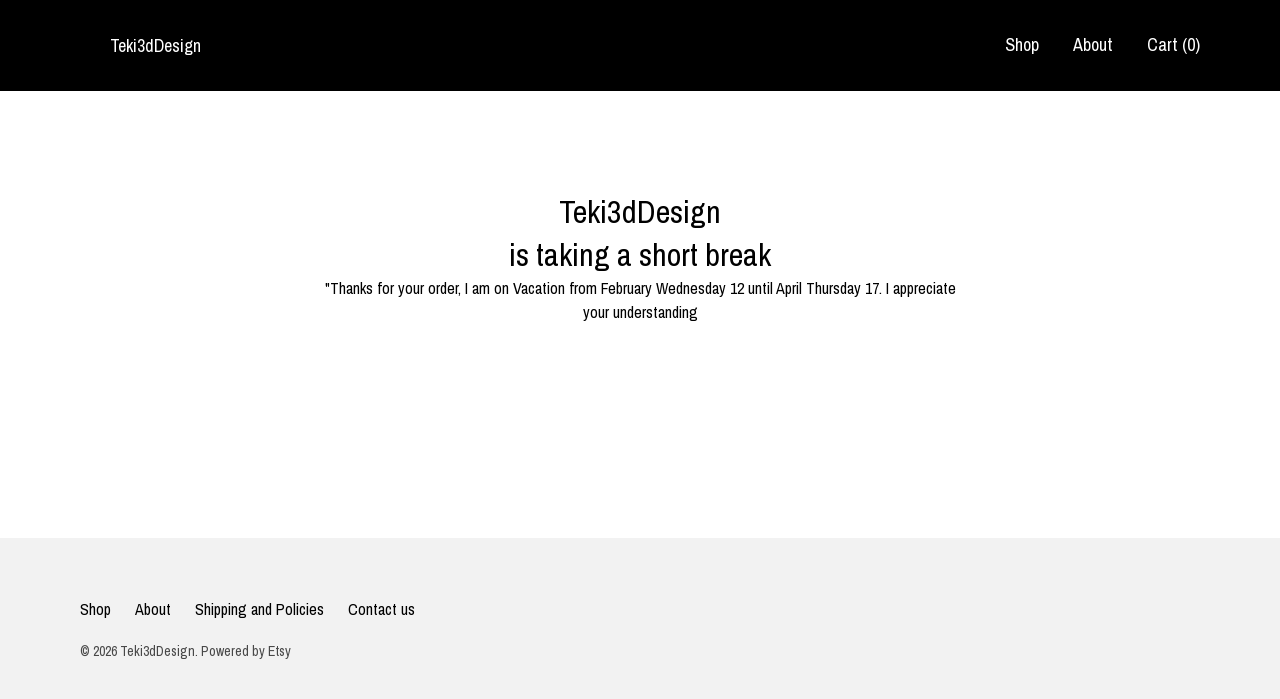

--- FILE ---
content_type: text/html; charset=UTF-8
request_url: https://teki3ddesign.patternbyetsy.com/listing/1508255335/baby-dragon-articulated-relief-stress
body_size: 11924
content:
<!DOCTYPE html>
<html prefix="og: http://ogp.me/ns#" lang="en">
    <head>
        <meta name="viewport" content="width=device-width, initial-scale=1, user-scalable=yes"/><meta property="content-type" content="text/html; charset=UTF-8" />
    <meta property="X-UA-Compatible" content="IE=edge" /><link rel="icon" href="https://i.etsystatic.com/15220567/r/isla/bc707e/28880539/isla_75x75.28880539_hmj57v1s.jpg" type="image/x-icon" /><meta name="description" content="Baby Dragon 3ds amazing 8.5 articulating fidget pet dragons can now be yours to take home It can be used as a decoration for car dashboards, bedrooms, homes, desks, and other occasions, The perfect decoration for any collector of fantasyIt can also be used as a teaching prop, parents can tell child" />

<meta property="og:url" content="https://teki3ddesign.patternbyetsy.com//listing/1508255335/baby-dragon-articulated-relief-stress" />
<meta property="og:type" content="product" />
<meta property="og:title" content="Baby Dragon Articulated Relief Stress and Anxiety, Sweet Cute Fidget Toy Adults & Kids Birthday Gift, Easter Office Desk Toy" />
<meta property="og:description" content="Baby Dragon 3ds amazing 8.5 articulating fidget pet dragons can now be yours to take home It can be used as a decoration for car dashboards, bedrooms, homes, desks, and other occasions, The perfect decoration for any collector of fantasyIt can also be used as a teaching prop, parents can tell child" />
<meta property="og:image" content="https://i.etsystatic.com/15220567/r/il/e3f753/5021604528/il_fullxfull.5021604528_9dd4.jpg" />
<meta property="og:site_name" content="Teki3dDesign" />

<meta name="twitter:card" content="summary_large_image" />
<meta name="twitter:title" content="Baby Dragon Articulated Relief Stress and Anxiety, Sweet Cute Fidget Toy Adults & Kids Birthday Gift, Easter Office Desk Toy" />
<meta name="twitter:description" content="Baby Dragon 3ds amazing 8.5 articulating fidget pet dragons can now be yours to take home It can be used as a decoration for car dashboards, bedrooms, homes, desks, and other occasions, The perfect decoration for any collector of fantasyIt can also be used as a teaching prop, parents can tell child" />
<meta name="twitter:image" content="https://i.etsystatic.com/15220567/r/il/e3f753/5021604528/il_fullxfull.5021604528_9dd4.jpg" /><link rel="canonical" href="https://teki3ddesign.patternbyetsy.com/listing/1508255335/baby-dragon-articulated-relief-stress" /><meta name="facebook-domain-verification" content="2exa715q4x45xt3gxwwuolxjze8bp8" /><script nonce="raLQtomz1JdJRyu1pwLJ6ngN">
    !function(e){var r=e.__etsy_logging={};r.errorQueue=[],e.onerror=function(e,o,t,n,s){r.errorQueue.push([e,o,t,n,s])},r.firedEvents=[];r.perf={e:[],t:!1,MARK_MEASURE_PREFIX:"_etsy_mark_measure_",prefixMarkMeasure:function(e){return"_etsy_mark_measure_"+e}},e.PerformanceObserver&&(r.perf.o=new PerformanceObserver((function(e){r.perf.e=r.perf.e.concat(e.getEntries())})),r.perf.o.observe({entryTypes:["element","navigation","longtask","paint","mark","measure","resource","layout-shift"]}));var o=[];r.eventpipe={q:o,logEvent:function(e){o.push(e)},logEventImmediately:function(e){o.push(e)}};var t=!(Object.assign&&Object.values&&Object.fromEntries&&e.Promise&&Promise.prototype.finally&&e.NodeList&&NodeList.prototype.forEach),n=!!e.CefSharp||!!e.__pw_resume,s=!e.PerformanceObserver||!PerformanceObserver.supportedEntryTypes||0===PerformanceObserver.supportedEntryTypes.length,a=!e.navigator||!e.navigator.sendBeacon,p=t||n,u=[];t&&u.push("fp"),s&&u.push("fo"),a&&u.push("fb"),n&&u.push("fg"),r.bots={isBot:p,botCheck:u}}(window);
</script>
        <title>Baby Dragon Articulated Relief Stress and Anxiety, Sweet Cute Fidget Toy Adults & Kids Birthday Gift, Easter Office Desk Toy</title>
    <link rel="stylesheet" href="https://www.etsy.com/ac/sasquatch/css/custom-shops/themes/gingham/main.2ee84c9600b38b.css" type="text/css" />
        <style id="font-style-override">
    @import url(https://fonts.googleapis.com/css?family=Archivo+Narrow:400,700);

    body, .btn, button {
        font-family: 'Archivo Narrow';
    }

    h1, .h1, h2, .h2, h3, .h3, h4,
    .h4, h5, .h5, h6, .h6 {
        font-family: 'Archivo Narrow';
        font-weight: 700;
    }

    strong, .strong {
        font-weight: 700;
    }

    .primary-font {
        font-family: 'Archivo Narrow';
    }

    .secondary-font {
        font-family: 'Archivo Narrow';
    }

</style>
        <style id="theme-style-overrides"> a, .custom-select .caret:after, .btn-link, .reviews .anchor-destination {  color: #000000; } body, .listing-card .card-label {  background: #ffffff;  color: #000000; } .listing-card .price, .btn, .pager-arrow {  background: #000000;  color: #ffffff; } .listing-price, .shop-sections-nav a, .items-pager .page-link.selected, .listing-share .ss-icon:before, .cart .cart-shipping-total a:hover, .shipping-locale a, .reviews.anchor a {  color: #000000; } .custom-select, .listing-tabs .tab-triggers a {  color: #000000; } .listing-tabs .tab-triggers .tab-selected, .shop-sections-nav a, .eu-dispute-content a, .listing-tabs .eu-dispute-trigger-link, .eu-dispute-link {  border-color: #000000 !important; } .slick-dots .slick-active button, .full-screen-menu-nav .overlay {  background: #000000; } .main-nav-inner, .variable-width-carousel .ss-icon, .slick-arrow, .related-links a {  background: #000000;  color: #ffffff; } .main-nav-inner a, .full-screen-menu-nav .overlay a, .search-trigger, .items-pager .ss-navigateleft:before, .items-pager .ss-navigateleft.right:after, .items-pager .ss-navigateright:before, .items-pager .ss-navigateright.right:after {  color: #ffffff; } .dot-indicators button {  background: #000000; } p a {  background-color: #000000;  color: #ffffff; } .jumbo-header {  background-color: #000000; } .jumbo-branding {  color: #ffffff; } .post-divider {  background: #000000; } .post-date > * {  background: #ffffff; } .post-tags .post-tag {  background: #000000;  color: #ffffff; } .pattern-blog.post-page .related-links a {  background: #ffffff;  color: #000000; } .announcement {  background: #000000;  color: #ffffff; } .module-about-photos .direction-button {  background: #000000 !important;  color: #ffffff !important; } .module-event-item {  border-color: #000000; }</style>
        
    </head>
    <body class="cart-dropdown" data-nnc="3:1769261120:Ferv6T3If0hMwAOLZVOCHP0ysQWJ:84b5fe93c44e445a125d8bd38e64272bdfb7e53f7285f4fe6aec7d28fe350707" itemscope itemtype="http://schema.org/LocalBusiness">
        
        <header class="main-nav" data-module="main-nav">
    <div class="main-nav-inner">
        <div class="content-wrapper">
            <div class="col-group">
                <div class="col-offset-xs-1 col-xs-14">
                    <ul class="nav">
                        
<li>
    <a href="/shop" >
        Shop
    </a>
</li>
                        
                        
<li>
    <a href="/about" >
        About
    </a>
</li>
                        
                        
                            
                        
                        <li class="nav-cart">                
                            <a href="#" data-module="cart-trigger" class="cart-trigger">
                                Cart (<span data-ui="cart-count">0</span>)
                            </a>
                        </li>
                        
                    </ul>

                    <div class="branding">
                        <div class="logo primary-font">
                                <a href="/" class="logo-shop-name" tabindex="0">
                                        <div class="region region-global" data-region="global">
    <div class="module pages-module module-shop-name module-0 " data-module="shop-name">
        <div class="module-inner" data-ui="module-inner">
            <span class="module-shop-name-text shop-name" data-ui="text" itemprop="name">
    Teki3dDesign
</span>
        </div>
    </div>
</div>
                                </a>

                        </div>
                    </div>
                </div>
            </div>
        </div>
    </div>

</header>

<div class="content-wrapper main-content">
    <div class="col-group">
        <h1 class="vacation-header">
            <div class="truncated">Teki3dDesign</div>
            is taking a short break
        </h1>
        <div class="col-offset-xs-1 col-xs-14 col-lg-8 col-offset-lg-4">
            <div class="vacation-mode-content">
    <p class="prose">
        &quot;Thanks for your order, I am on Vacation from February Wednesday 12 until April Thursday 17. I appreciate your understanding
    </p>
</div>        </div>
    </div>
</div>

<footer data-module="footer">
        
    <div class="content-wrapper">
        <div class="col-group">
            <div class="col-xs-14 col-offset-xs-1">


                <ul class="secondary-nav">
                    
<li>
    <a href="/shop" >
        Shop
    </a>
</li>
                    
                    
<li>
    <a href="/about" >
        About
    </a>
</li>
                    
                    
                    
<li>
    <a href="/policy" >
        Shipping and Policies
    </a>
</li>


                    
                            <li>
                                <button data-module="convo-trigger" class=" btn-link" >
                                    Contact us
                                </button>
                            </li>
                </ul>

                <div class="footer-powered">
                    <span class="copyright truncated">&copy; 2026 Teki3dDesign.</span>
                    <a href="https://www.etsy.com/pattern?ref=teki3ddesign-pwrdby" target="_blank" data-no-preview-hijack>
    Powered by Etsy
</a>
                </div>
            </div>
        </div>
    </div>
</footer>

    <div data-module="cart" class="cart" role="dialog">
        <div class="store-cart-container" data-ui="cart-box" tabindex="0">
            <div class="store-cart-box">
                <div class="cart-header">
                        <span class="item-count">0 items in your cart</span>
                    <button class="close-cart" data-ui="close-cart" aria-label="Close">Close</button>
                    <button class="close-cart-x-button" data-ui="close-cart" aria-label="Close"> <span class="close-cart-x-icon"></span> </button>
                </div>

                <div class="cart-content clearfix" data-ui="cart-content">
                        <div class="cart-empty">
                            <h3>Keep shopping! :)</h3>
                        </div>
                </div>

            </div>
        </div>
    </div>
 <div class="impressum-form-container">
    <div class="impressum impressum-form" data-ui="impressum">
        <div class="inner-container">
            <div class="impressum-header">
                <h3>Legal imprint</h3>
                <div class="impressum-content" data-ui="impressum-content"></div>
            </div>
             <div class="impressum-close-btn form-button-container">
                <button class="btn" data-ui="impressum-close-btn">
                    <span class="btn-text">Close</span>
                </button>
            </div>
        </div>
    </div>
</div>
        
        <script nonce="raLQtomz1JdJRyu1pwLJ6ngN">
    window.Etsy = window.Etsy || {};
    window.Etsy.Context = {"page_guid":"101761ce6069.9c9a6bb1c9b9c144d90c.00","clientlogger":{"is_enabled":true,"endpoint":"\/clientlog","logs_per_page":6,"id":"EuKBRnzS_B2pivniKhDTTfE-LL89","digest":"74fb1a3e8f314a8e27607762a8f142d5eee12b67","enabled_features":["info","warn","error","basic","uncaught"]}};
</script>

<script nonce="raLQtomz1JdJRyu1pwLJ6ngN">
    __webpack_public_path__ = "https://www.etsy.com/ac/evergreenVendor/js/en-US/"
</script>
    <script src="https://www.etsy.com/ac/evergreenVendor/js/en-US/vendor_bundle.1e397356b19ae5cf6c49.js" nonce="raLQtomz1JdJRyu1pwLJ6ngN" defer></script>
    <script src="https://www.etsy.com/paula/v3/polyfill.min.js?etsy-v=v5&flags=gated&features=AbortController%2CDOMTokenList.prototype.@@iterator%2CDOMTokenList.prototype.forEach%2CIntersectionObserver%2CIntersectionObserverEntry%2CNodeList.prototype.@@iterator%2CNodeList.prototype.forEach%2CObject.preventExtensions%2CString.prototype.anchor%2CString.raw%2Cdefault%2Ces2015%2Ces2016%2Ces2017%2Ces2018%2Ces2019%2Ces2020%2Ces2021%2Ces2022%2Cfetch%2CgetComputedStyle%2CmatchMedia%2Cperformance.now" nonce="raLQtomz1JdJRyu1pwLJ6ngN" defer></script>
    <script src="https://www.etsy.com/ac/evergreenVendor/js/en-US/custom-shops/themes/gingham/main.2361770c0947a1762cf7.js" nonce="raLQtomz1JdJRyu1pwLJ6ngN" defer></script>
        <script type='text/javascript' nonce='raLQtomz1JdJRyu1pwLJ6ngN'>
    window.__etsy_logging=window.__etsy_logging||{perf:{}};window.__etsy_logging.url="\/\/www.etsy.com\/bcn\/beacon";window.__etsy_logging.defaults={"ab":{"xplat.runtime_config_service.ramp":["on","x","b4354c"],"custom_shops.buyer.SSL_base_redirect":["on","x","6b51d2"],"custom_shops.domains.multiple_connected_support":["on","x","ffc63f"],"osx.swedish_language":["ineligible","e","d8527a"],"custom_shops.ssl_enabled":["on","x","74c2fc"],"custom_shops.language_translation_control":["on","x","211770"],"custom_shops.sellers.dashboard.pages":["on","x","12e2b2"],"iat.mt.de":["ineligible","e","6fe2bd"],"iat.mt.fr":["ineligible","e","781db2"],"made_for_cats.persotools.personalization_charging_cart":["off","x","74ea89"],"checkout.price_decreased_in_cart_message":["on","x","9e7469"],"checkout\/covid_shipping_restrictions":["ineligible","e","153e2d"],"checkout.memoize_purchase_state_verifier_error":["on","x","164c8f"],"checkout.use_memoized_purchase_state_data_to_verify_listing_restoration":["on","x","7aef85"],"checkout.split_shop_and_listing_cart_purchase_state_verification":["off","x","3cc63a"],"fulfillment_platform.country_to_country_multi_edd.web":["on","x","545db4"],"fulfillment_platform.country_to_country_multi_edd.boe":["ineligible","e","4b02c5"],"fulfillment_platform.usps_pm_faster_ga_experiment.web":["on","x","498eec"],"fulfillment_platform.usps_pm_faster_ga_experiment.mobile":["ineligible","e","20f21b"],"fulfillment_ml.ml_predicted_acceptance_scan.uk.operational":["on","x","74db8e"],"fulfillment_ml.ml_predicted_acceptance_scan.uk.experiment_web":["prod","x","9a5255"],"fulfillment_ml.ml_predicted_acceptance_scan.uk.experiment_mobile":["ineligible","e","865516"],"fulfillment_ml.ml_predicted_acceptance_scan.germany.operational":["off","x","4528ab"],"fulfillment_ml.ml_predicted_acceptance_scan.germany.experiment_web":["off","x","cac266"],"fulfillment_ml.ml_predicted_acceptance_scan.germany.experiment_mobile":["ineligible","e","9a29ab"],"fulfillment_platform.edd_cart_caching.web":["edd_and_arizona_cache","x","e313fc"],"fulfillment_platform.edd_cart_caching.mobile":["ineligible","e","ffb947"],"fulfillment_platform.consolidated_country_to_country_ml_times.experiment_web":["prod","x","2eac66"],"fulfillment_platform.consolidated_country_to_country_ml_times.experiment_mobile":["ineligible","e","81b585"],"eu_crd_compliance.sellers":["on","x","1060a1"],"custom_shops.sellers.pattern_only_listings":["on","x","c9aef0"],"android_image_filename_hack":["ineligible","e","9c9013"],"structured_data_attributes_order_dependent":["on","x","691833"],"disambiguate_usd_outside_usa":["ineligible","e","c8897d"],"builda_scss":["sasquatch","x","96bd82"],"web_components.mustache_filter_request":["on","x","fa4665"],"custom_shops.custom_pages.events":["on","x","6d3e42"],"custom_shops.custom_pages.gallery":["on","x","8fddb4"],"custom_shops.ad_track":["on","x","9a8e38"],"convos.guest_convos.guest_shardifier":["on","x","d9e244"],"custom_shops.sellers.search":["on","x","7a9a12"],"custom_shops.sellers.dashboard.module_featured":["on","x","9b0feb"],"custom_shops.sellers.secondary_font":["on","x","aa2c58"],"polyfills":["on","x","db574b"],"polyfill_experiment_4":["no_filtering","x","0e8409"]},"user_id":null,"page_guid":"101761ce6069.9c9a6bb1c9b9c144d90c.00","page_guid_source":"guid-source-generated","version":1,"request_uuid":"EuKBRnzS_B2pivniKhDTTfE-LL89","cdn-provider":"","header_fingerprint":"ua","header_signature":"5ea1461e449bce1cee11af152f6b3da8","ip_org":"Amazon.com","ref":"","loc":"http:\/\/teki3ddesign.patternbyetsy.com\/listing\/1508255335\/baby-dragon-articulated-relief-stress","locale_currency_code":"USD","pref_language":"en-US","region":"US","detected_currency_code":"USD","detected_language":"en-US","detected_region":"US","isWhiteListedMobileDevice":false,"isMobileRequestIgnoreCookie":false,"isMobileRequest":false,"isMobileDevice":false,"isMobileSupported":false,"isTabletSupported":false,"isTouch":false,"isEtsyApp":false,"isPreviewRequest":false,"isChromeInstantRequest":false,"isMozPrefetchRequest":false,"isTestAccount":false,"isSupportLogin":false,"isInternal":false,"isInWebView":false,"botCheck":["da","dc","ua"],"isBot":true,"isSyntheticTest":false,"event_source":"customshops","browser_id":"UUzUwSOujUH42b8UvIIMuAh0LTOU","gdpr_tp":3,"gdpr_p":3,"transcend_strategy_consent_loaded_status":"FetchMiss","transcend_strategy_initial_fetch_time_ms":null,"transcend_strategy_consent_reconciled_time_ms":null,"legacy_p":3,"legacy_tp":3,"cmp_tp":false,"cmp_p":false,"device_identifier":{"source":"new_uaid_cookie","value":"UUzUwSOujUH42b8UvIIMuAh0LTOU"},"page_time":212,"load_strategy":"page_navigation"};
    !function(e,t){var n=e.__etsy_logging,o=n.url,i=n.firedEvents,a=n.defaults,r=a.ab||{},s=n.bots.botCheck,c=n.bots.isBot;n.mergeObject=function(e){for(var t=1;t<arguments.length;t++){var n=arguments[t];for(var o in n)Object.prototype.hasOwnProperty.call(n,o)&&(e[o]=n[o])}return e};!a.ref&&(a.ref=t.referrer),!a.loc&&(a.loc=e.location.href),!a.webkit_page_visibility&&(a.webkit_page_visibility=t.webkitVisibilityState),!a.event_source&&(a.event_source="web"),a.event_logger="frontend",a.isIosApp&&!0===a.isIosApp?a.event_source="ios":a.isAndroidApp&&!0===a.isAndroidApp&&(a.event_source="android"),s.length>0&&(a.botCheck=a.botCheck||[],a.botCheck=a.botCheck.concat(s)),a.isBot=c,t.wasDiscarded&&(a.was_discarded=!0);var v=function(t){if(e.XMLHttpRequest){var n=new XMLHttpRequest;n.open("POST",o,!0),n.send(JSON.stringify(t))}};n.updateLoc=function(e){e!==a.loc&&(a.ref=a.loc,a.loc=e)},n.adminPublishEvent=function(n){"function"==typeof e.CustomEvent&&t.dispatchEvent(new CustomEvent("eventpipeEvent",{detail:n})),i.push(n)},n.preparePEPerfBeaconAbMismatchEventIfNecessary=function(){if(!0===n.shouldLogAbMismatch){var e=n.abVariantsForMismatchEvent;for(var t in r)if(Object.prototype.hasOwnProperty.call(r,t)){var o=r[t];if(void 0!==o){var i=o[0];if(void 0!==i){var a=e[t];void 0===a&&(a={});var s=a[i];void 0===s&&(s=[]),s.push({name:"default",selector:o[1],hash:o[2]}),a[i]=s,e[t]=a}}}n.abVariantsForMismatchEvent=e}},n.sendEvents=function(t,i){var s=a;if("perf"===i){var c={event_logger:i};n.asyncAb&&(n.preparePEPerfBeaconAbMismatchEventIfNecessary(),c.ab=n.mergeObject({},n.asyncAb,r)),s=n.mergeObject({},a,c)}var f={events:t,shared:s};e.navigator&&"function"==typeof e.navigator.sendBeacon?function(t){t.events.forEach((function(e){e.attempted_send_beacon=!0})),e.navigator.sendBeacon(o,JSON.stringify(t))||(t.events.forEach((function(e){e.send_beacon_failed=!0})),v(t))}(f):v(f),n.adminPublishEvent(f)}}(window,document);
</script>

<script type='text/javascript' nonce='raLQtomz1JdJRyu1pwLJ6ngN'>window.__etsy_logging.eventpipe.primary_complement={"attributes":{"guid":"101761ce6524.1e37e73bd1fc63e8911d.00","event_name":"default_primary_event_complementary","event_logger":"frontend","primary_complement":true}};!function(e){var t=e.__etsy_logging,i=t.eventpipe,n=i.primary_complement,o=t.defaults.page_guid,r=t.sendEvents,a=i.q,c=void 0,d=[],h=0,u="frontend",l="perf";function g(){var e,t,i=(h++).toString(16);return o.substr(0,o.length-2)+((t=2-(e=i).length)>0?new Array(t+1).join("0")+e:e)}function v(e){e.guid=g(),c&&(clearTimeout(c),c=void 0),d.push(e),c=setTimeout((function(){r(d,u),d=[]}),50)}!function(t){var i=document.documentElement;i&&(i.clientWidth&&(t.viewport_width=i.clientWidth),i.clientHeight&&(t.viewport_height=i.clientHeight));var n=e.screen;n&&(n.height&&(t.screen_height=n.height),n.width&&(t.screen_width=n.width)),e.devicePixelRatio&&(t.device_pixel_ratio=e.devicePixelRatio),e.orientation&&(t.orientation=e.orientation),e.matchMedia&&(t.dark_mode_enabled=e.matchMedia("(prefers-color-scheme: dark)").matches)}(n.attributes),v(n.attributes),i.logEvent=v,i.logEventImmediately=function(e){var t="perf"===e.event_name?l:u;e.guid=g(),r([e],t)},a.forEach((function(e){v(e)}))}(window);</script>
        <script nonce="raLQtomz1JdJRyu1pwLJ6ngN">
    window.dataLayer = [
    {
        "tp_consent": "yes",
        "Language": "en-US",
        "Region": "US",
        "Currency": "USD",
        "UAID": "UUzUwSOujUH42b8UvIIMuAh0LTOU",
        "DetectedRegion": "US",
        "uuid": 1769261120,
        "request_start_time": 1769261120
    }
];
</script>
<noscript>
    <iframe src="//www.googletagmanager.com/ns.html?id=GTM-TG543P"
        height="0" width="0" style="display:none;visibility:hidden"></iframe>
</noscript>
<script nonce='raLQtomz1JdJRyu1pwLJ6ngN'>
(function(w,d,s,l,i){w[l]=w[l]||[];w[l].push({'gtm.start':
new Date().getTime(),event:'gtm.js'});var f=d.getElementsByTagName(s)[0],
j=d.createElement(s),dl=l!='dataLayer'?'&l='+l:'';j.async=true;j.src=
'//www.googletagmanager.com/gtm.js?id='+i+dl;var n=d.querySelector('[nonce]');
n&&j.setAttribute('nonce',n.nonce||n.getAttribute('nonce'));f.parentNode.insertBefore(j,f);
})(window,document,'script','dataLayer','GTM-TG543P');

</script>
        <script nonce="raLQtomz1JdJRyu1pwLJ6ngN">
            window.PatternContext = {};
            window.PatternContext.ContactFormData = {"messages":{"contact_valid_name":"Please enter a valid name","contact_valid_email":"Please enter a valid Email","contact_msg_placeholder":"Click here to enter a message","contact_thanks_short":"Thanks for getting in touch!","contact_thanks_long":"We will get back to you as soon as we can. Meanwhile, you can check your email for receipt of the message.","contact_confirm":"Please confirm your email.","contact_signature":"Your friend,","contact_continue":"Continue Browsing","contact_loading":"Loading","contact_submit":"Submit","contact_email_label":"Email","contact_name_label":"Name","contact_terms":"By clicking submit, you agree to Etsy\u2019s <a href=\"http:\/\/www.etsy.com\/legal\/terms\" target=\"_blank\">Terms of Use<\/a> and <a href=\"http:\/\/www.etsy.com\/legal\/privacy\" target=\"_blank\">Privacy Policy<\/a>.","modal_close":"Close","general_contact_us":"Contact us"},"shop_display_name":"Teki3dDesign","listing":{"listing_id":1508255335,"shop_id":15220567,"user_id":104693027,"section_id":0,"title":"Baby Dragon Articulated Relief Stress and Anxiety, Sweet Cute Fidget Toy Adults & Kids Birthday Gift, Easter Office Desk Toy","description":"Baby Dragon 3ds amazing 8.5&quot; articulating fidget pet dragons can now be yours to take home <br><br>It can be used as a decoration for car dashboards, bedrooms, homes, desks, and other occasions, The perfect decoration for any collector of fantasy<br>It can also be used as a teaching prop, parents can tell children knowledge about dragons. <br><br>As with all children&#39;s products, adult supervision is required.<br><br>Please note that since these are 3D printed you might see layer lines where it builds up the materials on top of each other or slight stringing. Please note that since these are 3D printed you might see layer lines where it builds up the materials on top of each other or slight stringing.","quantity":7,"state":"vacation","url":{"full":"\/\/teki3ddesign.patternbyetsy.com\/listing\/1508255335\/baby-dragon-articulated-relief-stress","relative":"\/listing\/1508255335\/baby-dragon-articulated-relief-stress","is_current":true},"non_taxable":false,"featured_rank":21,"is_available":false,"create_date":1761673899,"update_date":1761673899,"shop_subdomain_listing_url":"https:\/\/teki3ddesign.etsy.com\/listing\/1508255335","price":"22.00","price_int":2200,"currency_code":"USD","currency_symbol":"$","is_featured":true,"is_retail":true,"is_pattern":true,"is_reserved":false,"is_reserved_listing":false,"is_private":false,"is_frozen":false,"is_fixed_cost":false,"is_sold_out":false,"is_deleted":false,"is_on_vacation":true,"is_active":false,"is_editable":true,"is_renewable":true,"is_copyable":true,"is_deletable":true,"favorites":6,"views":0,"alternate_translation_title":null,"alternate_translation_description":null,"category_name":"","category_tags":[],"shop_name":"Teki3dDesign","seller_avatar":"https:\/\/i.etsystatic.com\/iusa\/524782\/47286806\/iusa_75x75.47286806_cpri.jpg?version=0","section_name":null,"tags":["Rotatable Dragon","Relief Anti-Anxiety","Dragon loves","office gadgets","Dragon Fidget Toy","stress relief toy","stress relief office","Kid Stress Relief","Boyfriend Gift","Girlfriend Gift","Daughter Gift","Easter Dragon","Easter Best Gift"],"materials":["Eco frendly","pla filament"],"ships_from_country":"US","images":["https:\/\/i.etsystatic.com\/15220567\/r\/il\/e3f753\/5021604528\/il_fullxfull.5021604528_9dd4.jpg","https:\/\/i.etsystatic.com\/15220567\/r\/il\/fc5519\/5537724835\/il_fullxfull.5537724835_t0gj.jpg","https:\/\/i.etsystatic.com\/15220567\/r\/il\/f1ec8a\/5021225408\/il_fullxfull.5021225408_7w0o.jpg","https:\/\/i.etsystatic.com\/15220567\/r\/il\/4140b6\/5069505175\/il_fullxfull.5069505175_e6gk.jpg","https:\/\/i.etsystatic.com\/15220567\/r\/il\/1081ea\/5021277260\/il_fullxfull.5021277260_jwpt.jpg","https:\/\/i.etsystatic.com\/15220567\/r\/il\/c327ab\/5069505591\/il_fullxfull.5069505591_rhlp.jpg","https:\/\/i.etsystatic.com\/15220567\/r\/il\/85901e\/5069505457\/il_fullxfull.5069505457_tc4v.jpg","https:\/\/i.etsystatic.com\/15220567\/r\/il\/314d96\/5069453089\/il_fullxfull.5069453089_7uad.jpg","https:\/\/i.etsystatic.com\/15220567\/r\/il\/b7cacc\/5021604496\/il_fullxfull.5021604496_ew2u.jpg","https:\/\/i.etsystatic.com\/15220567\/r\/il\/f70067\/5021604602\/il_fullxfull.5021604602_65dy.jpg"],"image_keys":[{"image_type":"il","image_id":5021604528,"owner_id":15220567,"storage":245,"version":0,"secret":"9dd4","extension":"","full_width":"","full_height":"","color":"CF3B21","blur_hash":"L3Ja4ZjL01}t.nRQB:4.02lS_O%~","hue":8,"saturation":85,"height":1588,"width":2000},{"image_type":"il","image_id":5537724835,"owner_id":15220567,"storage":257,"version":0,"secret":"t0gj","extension":"","full_width":"","full_height":"","color":"E45631","blur_hash":"LOK[;;~W2HMx#RM_S#W?BoJ-oys.","hue":12,"saturation":79,"height":3000,"width":2513},{"image_type":"il","image_id":5021225408,"owner_id":15220567,"storage":245,"version":0,"secret":"7w0o","extension":"","full_width":"","full_height":"","color":"C73C03","blur_hash":"LbJ7?s==K0tl%#I9axR+LNE1VXaK","hue":17,"saturation":99,"height":3000,"width":2162},{"image_type":"il","image_id":5069505175,"owner_id":15220567,"storage":248,"version":0,"secret":"e6gk","extension":"","full_width":"","full_height":"","color":"D73F07","blur_hash":"LALe~6OY5lAb49XTv#-8@YoLS~Nb","hue":16,"saturation":97,"height":1678,"width":2000},{"image_type":"il","image_id":5021277260,"owner_id":15220567,"storage":251,"version":0,"secret":"jwpt","extension":"","full_width":"","full_height":"","color":"F8AB3F","blur_hash":"LEQZY%~39]?Z06RSxVjI=XxuShr;","hue":35,"saturation":75,"height":1467,"width":2000},{"image_type":"il","image_id":5069505591,"owner_id":15220567,"storage":256,"version":0,"secret":"rhlp","extension":"","full_width":"","full_height":"","color":"E84806","blur_hash":"LMM=kD.k3Bvh{MxZTdXSKhMyNHRP","hue":17,"saturation":98,"height":2000,"width":1500},{"image_type":"il","image_id":5069505457,"owner_id":15220567,"storage":229,"version":0,"secret":"tc4v","extension":"","full_width":"","full_height":"","color":"F1610C","blur_hash":"LILU{HLL0#v${0xDK%SiTeaLRPs.","hue":22,"saturation":96,"height":2000,"width":1500},{"image_type":"il","image_id":5069453089,"owner_id":15220567,"storage":245,"version":0,"secret":"7uad","extension":"","full_width":"","full_height":"","color":"267CDA","blur_hash":"LvC*0ORPXSj[Btj[nikC#5jGW;a{","hue":211,"saturation":83,"height":2581,"width":3000},{"image_type":"il","image_id":5021604496,"owner_id":15220567,"storage":229,"version":0,"secret":"ew2u","extension":"","full_width":"","full_height":"","color":"D23E23","blur_hash":"LOLzN+-=AC-o8wDi_NR%7eIT#RX8","hue":9,"saturation":84,"height":1588,"width":2000},{"image_type":"il","image_id":5021604602,"owner_id":15220567,"storage":242,"version":0,"secret":"65dy","extension":"","full_width":"","full_height":"","color":"D43F23","blur_hash":"LLIXW|%g5+~V8wD*o}D*1HMx#RSz","hue":9,"saturation":84,"height":1588,"width":2000}],"is_digital":false,"is_customizable":false,"language_to_use":"en-US","display_language":"en-US","available_languages":["en-US","MACHINE_de","MACHINE_fr","MACHINE_nl","MACHINE_es","MACHINE_it","MACHINE_ru","MACHINE_ja"],"is_locked_for_bulk_edit":false,"has_variation_pricing":false,"money_price":{"amount":2200,"divisor":100,"currency_code":"USD","currency_formatted_short":"$22.00","currency_formatted_long":"$22.00 USD","currency_formatted_raw":"22.00"},"price_usd":2200,"payment_methods":["cc"],"when_made":"2020,2024","is_bestseller":false,"is_top_rated":false,"is_made_to_order":false,"taxonomy_node":{"id":1793,"name":"Desk Toys","children_ids":[],"path":"toys_and_games.toys.stress_balls_and_desk_toys.desk_toys","type":{"seller":true,"buyer":true},"children":[],"level":3,"parent":"toys_and_games.toys.stress_balls_and_desk_toys","parent_id":1628,"description":null,"page_title":"Desk Toys","nav_referent":null,"category_id":68887416,"full_path_taxonomy_ids":[1552,1580,1628,1793],"source_finder":"seller","attributeValueSets":[{"attribute":357,"possibleValues":[64,96,5216,128,5248,160,5280,192,5312,224,5344,256,2304,288,2400,4544,480,4704,4768,5121,65,97,5217,129,5249,161,5281,193,5313,225,4321,5345,257,2305,289,2401,4545,481,4673,4705,4769,5089,5122,1058,4130,66,98,5218,130,5250,162,5282,194,5314,226,5346,258,2306,290,2402,4546,4674,5090,5123,1059,4131,67,99,5219,131,5251,163,5283,195,5315,227,5347,259,2307,291,2403,4675,5091,1060,68,100,5220,132,5252,164,5284,196,5316,228,5348,260,4676,4740,5092,1061,69,101,5221,133,5253,165,5285,197,5317,229,5349,261,4677,4741,1062,70,102,5222,134,5254,166,5286,198,5318,230,5350,262,486,4678,4742,71,5223,135,5255,167,5287,199,5319,231,5351,487,2535,4679,4743,72,104,5224,136,5256,168,5288,5320,232,5352,264,488,2536,4744,4008,73,105,5225,137,5257,5289,201,5321,233,5353,265,2537,4649,4745,74,106,5226,138,5258,170,5290,202,5322,234,2282,5354,266,2378,2538,4650,4746,75,107,5227,139,5259,171,5291,203,5323,235,5355,267,2379,4651,4747,76,108,5228,140,5260,172,5292,204,5324,236,5356,268,2380,4652,4684,4748,77,109,5229,141,5261,173,5293,205,5325,237,5357,269,2381,2541,4653,4685,4749,78,110,5230,142,5262,174,5294,206,5326,238,5358,270,4654,4686,4750,79,5199,111,5231,143,5263,175,5295,239,5359,271,4655,4687,4751,4783,80,5200,112,5232,144,5264,176,5296,208,5328,240,5360,272,4656,4688,4752,81,5201,113,5233,145,5265,177,5297,209,5329,241,5361,273,4689,4753,4785,82,5202,114,5234,146,5266,178,5298,210,5330,242,5362,274,4658,4690,4754,51,83,5203,115,5235,147,5267,179,5299,211,5331,243,5363,275,3603,4659,4691,4755,52,84,5204,116,5236,148,5268,180,5300,212,5332,244,5364,276,4660,4692,4756,53,4149,85,5205,117,5237,149,5269,181,5301,213,5333,245,5365,277,4661,4693,4757,54,86,5206,118,5238,150,5270,182,5302,214,5334,246,5366,278,4662,4694,3702,4758,55,87,5207,119,5239,151,5271,183,5303,215,5335,247,279,4535,4663,4695,4759,56,88,5208,120,5240,152,5272,184,5304,5336,248,5368,280,312,4536,4664,4696,4760,57,89,5209,121,5241,153,5273,185,5305,217,5337,249,5369,281,4537,4665,4697,4761,5113,58,90,5210,122,5242,154,5274,186,5306,218,5338,250,5370,282,4538,4666,4698,4762,59,91,5211,123,5243,155,5275,187,5307,219,5339,251,5371,283,4507,4539,4667,4699,4763,60,92,5212,124,5244,156,5276,188,5308,220,5340,252,5372,284,4508,4540,4668,4700,4764,61,93,125,5245,157,5277,189,5309,221,5341,253,5373,285,3453,4541,4669,4701,4765,62,94,5214,126,158,5278,190,5310,222,5342,254,5374,286,4542,4670,4702,4766,63,95,5215,127,5247,159,5279,191,5311,223,5343,255,2303,5375,4543,479,4671,4703,4767],"selectedValues":[],"isRequired":false,"displayName":"Materials","maximumValuesAllowed":5,"version":"a8c03b6","taxonomyNode":1793,"userInputValidator":null},{"attribute":2,"possibleValues":[],"selectedValues":[],"isRequired":false,"displayName":"Primary color","maximumValuesAllowed":5,"version":"a8c03b6","taxonomyNode":1793,"userInputValidator":null},{"attribute":271,"possibleValues":[],"selectedValues":[],"isRequired":false,"displayName":"Secondary color","maximumValuesAllowed":5,"version":"a8c03b6","taxonomyNode":1793,"userInputValidator":null},{"attribute":3,"possibleValues":[32,12,13,14,15,16,17,18,50,19,20,21,2773,22,2774,23,24,25,26,27,28,29,30,31],"selectedValues":[],"isRequired":false,"displayName":"Occasion","maximumValuesAllowed":5,"version":"a8c03b6","taxonomyNode":1793,"userInputValidator":null},{"attribute":4,"possibleValues":[34,35,36,37,39,40,41,42,44,45,46,47,48],"selectedValues":[],"isRequired":false,"displayName":"Holiday","maximumValuesAllowed":5,"version":"a8c03b6","taxonomyNode":1793,"userInputValidator":null}],"filters":{"buyer":[{"attribute":357,"values":[{"id":53,"name":"Acrylic","version":"a8c03b6","scale":null,"eqTo":[206,259],"value":"Acrylic"},{"id":55,"name":"Aluminum","version":"a8c03b6","scale":null,"eqTo":[174],"value":"Aluminum"},{"id":68,"name":"Brass","version":"a8c03b6","scale":null,"eqTo":[174],"value":"Brass"},{"id":71,"name":"Bronze","version":"a8c03b6","scale":null,"eqTo":[174],"value":"Bronze"},{"id":98,"name":"Copper","version":"a8c03b6","scale":null,"eqTo":[174],"value":"Copper"},{"id":108,"name":"Crystal","version":"a8c03b6","scale":null,"eqTo":[135],"value":"Crystal"},{"id":118,"name":"Fabric","version":"a8c03b6","scale":null,"eqTo":[],"value":"Fabric"},{"id":124,"name":"Fiberglass","version":"a8c03b6","scale":null,"eqTo":[206],"value":"Fiberglass"},{"id":138,"name":"Glass","version":"a8c03b6","scale":null,"eqTo":[83],"value":"Glass"},{"id":149,"name":"Iron","version":"a8c03b6","scale":null,"eqTo":[174],"value":"Iron"},{"id":159,"name":"Latex","version":"a8c03b6","scale":null,"eqTo":[],"value":"Latex"},{"id":196,"name":"Paper","version":"a8c03b6","scale":null,"eqTo":[],"value":"Paper"},{"id":215,"name":"Porcelain","version":"a8c03b6","scale":null,"eqTo":[83],"value":"Porcelain"},{"id":227,"name":"Resin","version":"a8c03b6","scale":null,"eqTo":[206],"value":"Resin"},{"id":233,"name":"Rubber","version":"a8c03b6","scale":null,"eqTo":[],"value":"Rubber"},{"id":244,"name":"Silicone","version":"a8c03b6","scale":null,"eqTo":[],"value":"Silicone"},{"id":254,"name":"Steel","version":"a8c03b6","scale":null,"eqTo":[174],"value":"Steel"},{"id":255,"name":"Stone","version":"a8c03b6","scale":null,"eqTo":[],"value":"Stone"},{"id":286,"name":"Wood","version":"a8c03b6","scale":null,"eqTo":[],"value":"Wood"},{"id":2307,"name":"Polymer clay","version":"a8c03b6","scale":null,"eqTo":[83],"value":"Polymer clay"},{"id":3702,"name":"Clay","version":"a8c03b6","scale":null,"eqTo":[83],"value":"Clay"}],"displayName":"Material","defaultScale":null}]},"version":"a8c03b6","avsOrder":[357,2,271,3,4],"explicitSearchTerms":[]},"promotion_terms_and_conditions":null,"promotion_data":[],"promo_message":"","tax_inclusion_message":"","price_formatted":"$22.00","show_discounted_price":false,"has_multiple_images":true}};
        </script>
    </body>
</html>